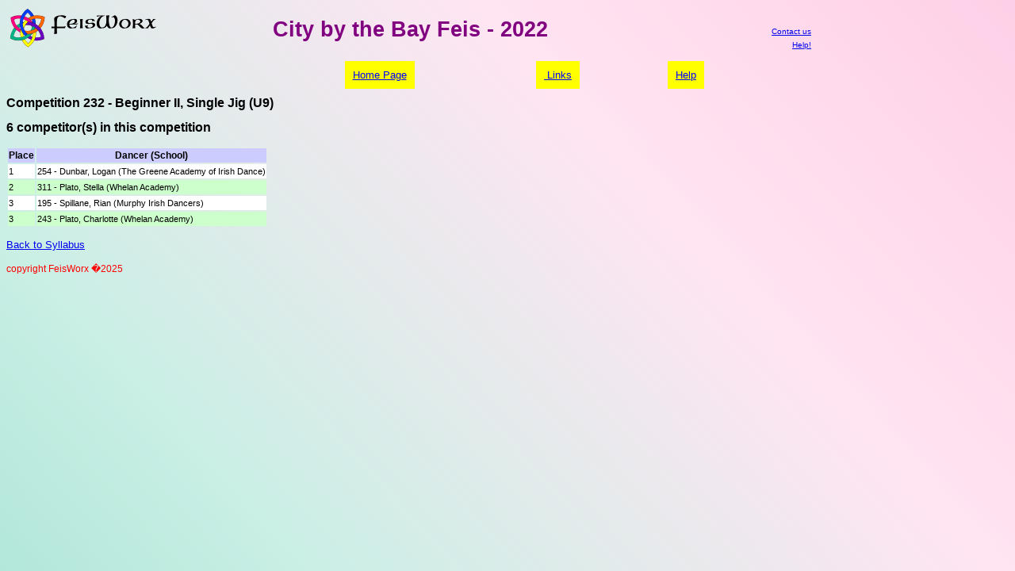

--- FILE ---
content_type: text/html; charset=UTF-8
request_url: https://feisworx.com/compresult.php?feis=1827&comp=232
body_size: 1817
content:
<!DOCTYPE html><html><head><link rel=stylesheet type='text/css' href='share/feisworx.css'><link rel='shortcut icon' href='share/favicon.ico'><META http-equiv='expires' content='0'><META http-equiv='Content-Type' content='text/html; charset=ISO-8859-1'><title>City by the Bay Feis - 2022</title></head><body><table border='0'><tr><td align='left' valign='bottom' width='20%'><a href='index.php'><img src='../images/FeisWorxLogo2.gif' alt='FeisWorx' border='0'></a></td><td align='center' valign='top' width='60%'><h1>City by the Bay Feis - 2022</h1></td><td  align='right' valign='bottom' width='20%'><font size='-2'><a href='mailto:info@feisworx.com'>Contact us</a><br /><a href='faq.php'>Help!</a></font></td></tr></table><br /><table align='center' width='600'><tr><td align='center' valign='top'><a href='https://www.feisworx.com/index.php' class='sel'>Home&nbsp;Page</a></td><td align='center' valign='top'><a href='credit.php' class='sel'>&nbsp;Links</a></td><td align='center' valign='top'><a href='faq.php' class='sel'>Help</a></td></tr></table><h3>Competition 232 - Beginner II, Single Jig (U9)</h3><h3>6 competitor(s) in this competition</h3><table border=0><tr class='feisinfo_hdr'><td>Place</td><td>Dancer (School)</td></tr><tr class='feisinfo_school_0'><td>1</td><td>254 - Dunbar, Logan (The Greene Academy of Irish Dance)</td></tr><tr class='feisinfo_school_1'><td>2</td><td>311 - Plato, Stella (Whelan Academy)</td></tr><tr class='feisinfo_school_0'><td>3</td><td>195 - Spillane, Rian (Murphy Irish Dancers)</td></tr><tr class='feisinfo_school_1'><td>3</td><td>243 - Plato, Charlotte (Whelan Academy)</td></tr></table><p><a href='syllabus.php?feis=1827'>Back to Syllabus</a></p><DIV CLASS="copyright">copyright FeisWorx �2025</DIV>
</body>
</html>

